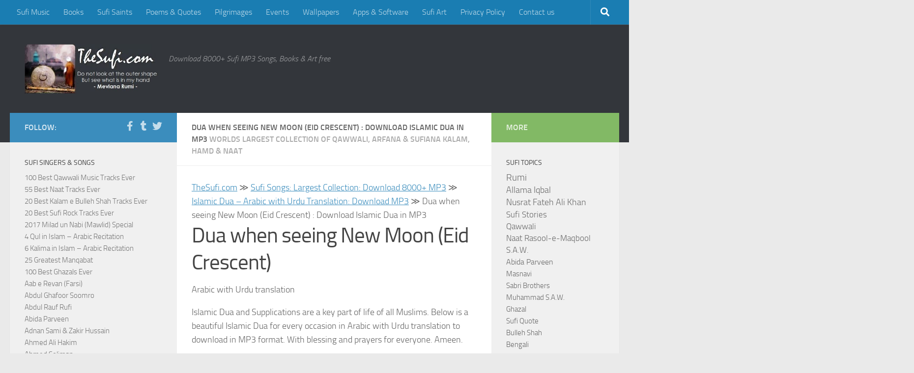

--- FILE ---
content_type: text/html; charset=utf-8
request_url: https://www.google.com/recaptcha/api2/aframe
body_size: 267
content:
<!DOCTYPE HTML><html><head><meta http-equiv="content-type" content="text/html; charset=UTF-8"></head><body><script nonce="MsoQAGYSTZ_gctkg6Xd29Q">/** Anti-fraud and anti-abuse applications only. See google.com/recaptcha */ try{var clients={'sodar':'https://pagead2.googlesyndication.com/pagead/sodar?'};window.addEventListener("message",function(a){try{if(a.source===window.parent){var b=JSON.parse(a.data);var c=clients[b['id']];if(c){var d=document.createElement('img');d.src=c+b['params']+'&rc='+(localStorage.getItem("rc::a")?sessionStorage.getItem("rc::b"):"");window.document.body.appendChild(d);sessionStorage.setItem("rc::e",parseInt(sessionStorage.getItem("rc::e")||0)+1);localStorage.setItem("rc::h",'1764828107910');}}}catch(b){}});window.parent.postMessage("_grecaptcha_ready", "*");}catch(b){}</script></body></html>